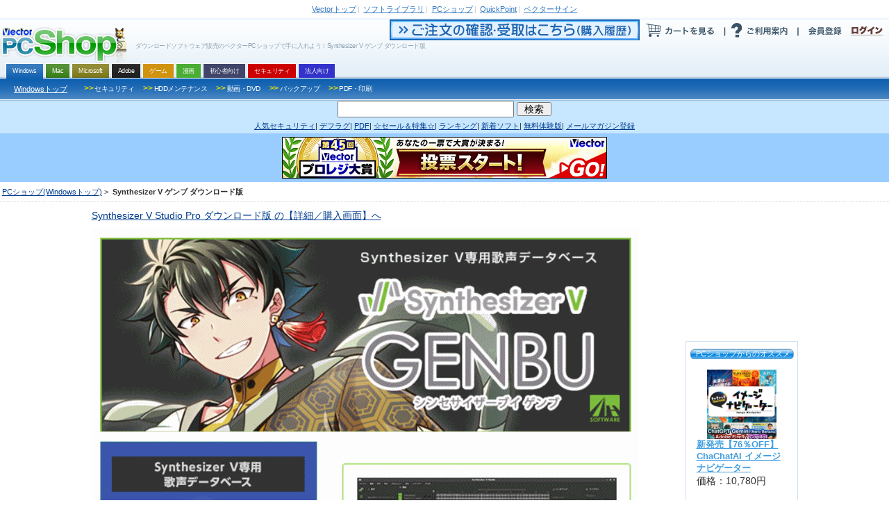

--- FILE ---
content_type: text/html; charset=Shift_JIS
request_url: https://pcshop.vector.co.jp/service/catalogue/genbu/
body_size: 26351
content:
<!DOCTYPE html PUBLIC "-//W3C//DTD XHTML 1.0 Transitional//EN" "http://www.w3.org/TR/xhtml1/DTD/xhtml1-transitional.dtd">
<html xmlns="http://www.w3.org/1999/xhtml" xml:lang="ja" lang="ja">
<head>
<!-- Google Tag Manager 202406 -->
<script>(function(w,d,s,l,i){w[l]=w[l]||[];w[l].push({'gtm.start':
new Date().getTime(),event:'gtm.js'});var f=d.getElementsByTagName(s)[0],
j=d.createElement(s),dl=l!='dataLayer'?'&l='+l:'';j.async=true;j.src=
'https://www.googletagmanager.com/gtm.js?id='+i+dl;f.parentNode.insertBefore(j,f);
})(window,document,'script','dataLayer','GTM-MSZC47B');</script>
<!-- End Google Tag Manager -->
<!--パラメータ宣言--><!--【１】-->
<!--/パラメータ宣言-->

<meta http-equiv="Content-Type" content="text/html; charset=shift-jis" />
<meta http-equiv="Content-Style-Type" content="text/css" />
<meta http-equiv="Content-Script-Type" content="text/javascript" />
<meta http-equiv="X-UA-Compatible" content="IE=Edge, chrome=1">
<meta name="title" content="Synthesizer V ゲンブ ダウンロード版" />

<!--meta 編集-->
<meta name="description" content="Synthesizer V専用歌声データベース" />
<!--meta 編集--><!--【２】必要に応じて、keywordを修正します-->
<meta name="keyword" content="Synthesizer V ゲンブ ダウンロード版,Windows,画像,サウンド,字幕,ナレーション,Synthesizer V ゲンブ ダウンロード版,Vector,ベクター,ソフト,ソフトウェア,PCソフト,パソコンソフト,シェアウェア,体験版,ダウンロード" />
<!--css 編集--><!--【３】style.css をテキストで開いて 幅（/*幅指定必須*/）を調整します-->
<link rel="stylesheet" type="text/css" href="./style.css" media="all" />
<!--css js 追加--><!--【４】元のhtmlなどで指定されている .css や .js を転記します-->



<!--css js 追加-->
<title>Synthesizer V ゲンブ ダウンロード版【ベクターPCショップ】</title>
</head>
<!--body 確認--><!--【５】元のhtmlの <body> に何か属性の指定がある場合は差替えします。-->
<body>
<!--ヘッダ  --><!--【６】Macの場合は、"../php/catalogue_mac_v1.php"に変更してください。-->
<!--ヘッダ  --><!--【６】Macの場合で、jqueryを使っているものは、"../php/catalogue_mac_v1_nonjq.php"に変更してください。-->


<!-- google tag manager 202406-->
<!-- Google Tag Manager (noscript) -->
<noscript>
<iframe src="https://www.googletagmanager.com/ns.html?id=GTM-MSZC47B" height="0" width="0" style="display:none;visibility:hidden"></iframe>
</noscript>
<!-- End Google Tag Manager (noscript) -->
<!-- /google tag manager -->


  <link rel='canonical' href='https://pcshop.vector.co.jp/service/catalogue/genbu/'><script>window.addEventListener('load', function () {$('head').prepend($('link[rel="canonical"]'));});</script>
  <script type="text/javascript" src="/service/common/script/vpass.js"></script>
  <script type="text/javascript" src="/service/common/script/noex.js"></script>
  <script type="text/javascript" src="/service/common/script/jquery.js"></script>
  <script type="text/javascript" src="/service/common/script/iepngfix.js"></script>
  <script type="text/javascript" src="/service/common/script/script.js"></script>

<!--ソーシャル系ボタン　複数用　スクリプト呼び出し-->
<script type="text/javascript" src="/service/common/js/jquery.socialbutton.js" charset="utf-8"></script> 
<script type="text/javascript" src="/service/common/js/vector_socialbutton.js" charset="utf-8"></script> 
<style type="text/css"><!-- @import '/service/common/css/vector_socialbutton.css'; --></style> 
<script id="platform_twitter" type="text/javascript" charset="utf-8" src="https://platform.twitter.com/widgets.js"></script>

<!--/ソーシャル系ボタン　複数用　スクリプト呼び出し-->

<style type="text/css">
<!--
	@import "/service/catalogue/php/import.css";
-->
</style>


<!--カテゴリ表示切替用include呼び出し-->
<div id="categoryWindows">
	<div id="vs_wrapper">

<!-- header -->
<div id="vs_header">

<!--新Shopヘッダ表示用include呼び出し-->
<!-- vector other service -->
<div id="vsOtherService">
  <a href="//www.vector.co.jp/"><strong>Vector</strong>トップ</a><span>|</span> <a href="//www.vector.co.jp/magazine/softnews/"><strong>ソフトライブラリ</strong></a
  ><span>|</span> <a href="//pcshop.vector.co.jp/service/"><strong>PCショップ</strong></a
  ><span>|</span> <a href="//qp.vector.co.jp/"><strong>QuickPoint</strong></a
  ><span>|</span> <a href="//v-sign.vector.co.jp/"><strong>ベクターサイン</strong></a>
</div>
<!-- /vector other service -->
	<div class="width1000px">

	<!-- headlineText&logo -->
		<div class="fLeft">
		 <h1>ダウンロードソフトウェア販売のベクターPCショップで手に入れよう！<strong>Synthesizer V ゲンブ ダウンロード版</strong></h1>
		 <h2 id="vsLogo"><a href="/service/"><span>VectorPCShopのトップページへ</span><img src="https://cache.vector.co.jp/img_cache/tq/p/service/common/images/logo_shop.png" alt="VectorPCShopロゴ" /></a></h2> 
<!--
<a href="http://20th.vector.jp/?site=shp" id="btn_20th" target="_blank" title="Vectorはおかげさまで20周年">Vectorはおかげさまで20周年</a> 
-->
</div> 
<!-- headlineText&logo -->

		<!-- usersAction -->
<div class="fRight">
  <ul id="usersAction">
    <li>
      <a href="https://s.shop.vector.co.jp/service/servlet/NTrade.NTradeLogin"><img src="https://cache.vector.co.jp/img_cache/tq/p/service/common/images/btn_header_confirm.gif" alt="ご注文の確認・受取はこちら"></a><!--
      --><a href="https://pcshop.vector.co.jp/qcart/form.php"><img src="https://cache.vector.co.jp/img_cache/tq/p/service/common/images/btn_header_cart.gif" alt="カートを見る"/></a><!--
      --><a href="/service/man/"><img src="https://cache.vector.co.jp/img_cache/tq/p/service/common/images/btn_header_guide.gif" alt="ご利用案内"/></a>
    </li>
    <!-- vectorPassportArea -->
    <li id="vs_loginArea">
      <!-- noScript -->
      <noscript>
        <dl id="vs_vpass">
          <dt><a href="https://vpass.vector.co.jp/" title="Vector Passport">Vector Passport</a></dt>
          <dd id="vs_vp_noscript"><a href="https://vpass.vector.co.jp/" title="ベクターパスポートとは？">ベクターパスポートとは？</a></dd>
        </dl>
      </noscript>
      <script type="text/javascript">
      <!--
        if(getCookie()) {
          document.write(
            "<dl id=\"vs_vpass\">"+
              "<dt><a href=\"https:\/\/vpass.vector.co.jp\/\" title=\"Vector Passport\"><sub>Vector Passport<\/sub><\/a><\/dt>"+
              "<dd id=\"vs_vp_login\">"+
              "<a href=\"https:\/\/vpass.vector.co.jp\/new_mail.php?service=RG&amp;bk1=" + hostpath() + "\" title=\"新規会員登録\"><img src=\"\/service\/common\/images\/btn_vpass_reg.gif\" \/><\/a>"+
              "<a href=\"https:\/\/vpass.vector.co.jp\/login.php?service=RG&amp;bk1=" + fullpath() + "\" title=\"ログイン\"><img src=\"\/service\/common\/images\/btn_vpass_login.gif\" \/><\/a>"+
            "<\/dl>");
        } else {
          document.write(
            "<dl id=\"vs_vpass\">"+
              "<dt><a href=\"https:\/\/vpass.vector.co.jp\/\" title=\"Vector Passport\"><sub>Vector Passport<\/sub><\/a><\/dt>"+
              "<dd id=\"vs_vp_logout\">"+
                "<a href=\"https:\/\/vpass.vector.co.jp\/auth\/menu.php?service=RG&amp;bk1=" + hostpath() + "\" title=\"登録情報変更\"><img src='\/service\/common\/images\/btn_vpass_info.gif' \/><\/a><a href=\"https:\/\/vpass.vector.co.jp\/logout.php?service=RG&amp;bk1=" + fullpath() +"\" title=\"ログアウト\"><img src='\/service\/common\/images\/btn_vpass_logout.gif' \/><\/a>"+
              "<\/dd>"+
            "<\/dl>");}
      //-->
      </script>
    </li>
    <!-- /vectorPassportArea -->
  </ul>
</div>
<!-- /usersAction -->	</div>
		    <!-- navigation -->
  <div id="vsNavigation">
    <dl id="mainCategory">
      <dt class="thisNone">OS別カテゴリー</dt>
      <dd>
<ul><li class="thisWin"><a href="/service/"><span>Windows</span></a></li><li class="thisMac"><a href="/service/mac/"><span>Mac</span></a></li><li class="thisOther"><a href="/service/microsoft/"><span>Microsoft</span></a></li><li class="thisAdobe"><a href="/service/adobe/"><span>Adobe</span></a></li><li class="thisMaterial"><a href="/service/special/game/"><span>ゲーム</span></a></li><li class="thisChoiyomi"><a href="https://renta.papy.co.jp/cnt/?ac=a-r28c5cf1&pg=/renta/sc/frm/page/index_d.htm%3Frbc%3D16%26rsi%3Dd" target="_blank"><span>漫画</span></a></li><li class="thisSoftnavi"><a href="/service/softnavi/"><span>初心者向け</span></a></li><li class="thisSecurity"><a href="/service/security/"><span>セキュリティ</span></a></li><li class="thisBusiness"><a href="/service/business/"><span>法人向け</span></a></li></ul>
      </dd>
    </dl>
    <dl class="subCategory thisWin">
      <dt><a href="/service/">Windowsトップ</a></dt>
      <dd>
        <ul>
          <li><a href="/service/list/category/win/util/security/"><span><b>&gt;&gt;</b>セキュリティ</span></a></li>
          <li><a href="/service/list/category/win/util/disk/"><span><b>&gt;&gt;</b>HDDメンテナンス</span></a></li>
          <li><a href="/service/list/category/win/art/movie/"><span><b>&gt;&gt;</b>動画・DVD</span></a></li>
          <li><a href="/service/list/category/win/util/backup/"><span><b>&gt;&gt;</b>バックアップ</span></a></li>
          <li><a href="/service/list/category/win/writing/print/"><span><b>&gt;&gt;</b>PDF・印刷</span></a></li>
        </ul>
      </dd>
    </dl>
    <dl class="subCategory thisMac">
      <dt><a href="/service/mac/">Macintoshトップ</a></dt>
      <dd>
        <ul>
          <li><a href="/service/list/category/mac/utilproghard/utilproghard/"><span><b>>></b>HDDメンテナンス</span></a></li>
          <li><a href="/service/list/category/mac/writing/input/"><span><b>>></b>ATOK・辞書</span></a></li>
          <li><a href="/service/list/category/mac/homeperson/homeperson/"><span><b>>></b>家庭・趣味</span></a></li>
          <li><a href="/service/list/category/mac/art/movie/"><span><b>>></b>動画・DVD</span></a></li>
          <li><a href="/service/list/category/mac/net/other/"><span><b>>></b>インターネット・通信</span></a></li>
          <li><a href="/service/list/category/mac/art/3dgraphics/"><span><b>>></b>3Dグラフィック</span></a></li>
          <li><a href="/service/list/category/mac/edu/other/"><span><b>>></b>学習・教育</span></a></li>
        </ul>
      </dd>
    </dl>
    <dl class="subCategory thisAdobe">
      <dt><a href="/service/adobe/">Adobeトップ</a></dt>
      <dd>
        <ul>
          <li><a href="/service/adobe/#cs"><span><b>>></b>Adobe CC シリーズ</span></a></li>
          <li><a href="/service/adobe/#ele"><span><b>>></b>Elements ファミリー</span></a></li>
        </ul>
      </dd>
    </dl>
    <dl class="subCategory thisOther">
      <dt><a href="/service/microsoft/microsoft365/">Microsoft 365</a></dt>
      <dt><a href="/service/microsoft/office/">Office 2021(Windows版)</a></dt>

      <dd>
        <ul>
          <li><a href="/service/microsoft/officemac/"><span><b>>></b>Office for Mac 2021</span></a></li>

          <li><a href="/service/microsoft/windows/"><span><b>>></b>Windows 11</span></a></li>
        </ul>
      </dd>
    </dl>
    <dl class="subCategory thisSearch">
      <dt><a href="/service/">検索</a></dt>
      <dd>
        <ul>
          <li><a href="/service/list/category/win/util/security/"><span>セキュリティ</span></a></li>
          <li><a href="/service/list/category/win/util/disk/"><span>HDDメンテナンス</span></a></li>
          <li><a href="/service/list/category/win/art/movie/"><span>動画・DVD</span></a></li>
          <li><a href="/service/list/category/win/util/backup/"><span>バックアップ</span></a></li>
          <li><a href="/service/list/category/win/game/"><span>ゲーム</span></a></li>
          <li><a href="/service/list/category/win/writing/print/"><span>PDF・印刷</span></a></li>
          <li><a href="/service/list/category/win/art/music/"><span>音楽</span></a></li>
        </ul>
      </dd>
    </dl>
  </div>
<!-- /navigation -->		<!-- searchForm -->
<form id="vs_searchform" action="https://search3.vector.co.jp/vsearch/gw.php" method="get">
  <p>
    <input type="hidden" name="doc" id="doc" value="softshop" />
    <input type="text" name="query" id="query" value="" />
    <input type="submit" id="vs_search" value="検索" />
  </p>
</form>
<!-- /searchForm -->
		<!-- PR link -->
<div id="vsPRlink">
<p>
<a href="/service/catalogue/nis/"><span>人気セキュリティ</span></a><span>|</span>
<a href="https://search3.vector.co.jp/vsearch/gw.php?query=%A5%C7%A5%D5%A5%E9%A5%B0"><span>デフラグ</span></a><span>|</span>
<a href="https://search3.vector.co.jp/vsearch/gw.php?query=PDF"><span>PDF</span></a><span>|</span>
<a href="/service/special/"><span>☆セール＆特集☆</span></a><span>|</span>
<a href="/service/list/ranking/win/index_0_1.html"><span>ランキング</span></a><span>|</span>
<a href="/service/list/new/index_0_1.html"><span>新着ソフト</span></a><span>|</span>
<a href="/service/special/trial/"><span>無料体験版</span></a><span>|</span>
<a href="https://s.shop.vector.co.jp/service/cgi-bin/mailservice/regist.cgi"><span>メールマガジン登録</span></a>
</p>
</div>
<!-- /PR link -->	</div>
		<noscript>
<div style="background:#e50016; width:700px; padding:15px 40px; color:#fff; font-weight:bold; font-size:16px; border:3px solid #fff; margin:0 auto;">
  本サイトはJavaScriptをOFFに設定されていると、正常に表示・動作をいたしません。<br/>
  JavaScriptをONにしてWebページの更新を行ってください。<br/>
  <span style="font-size:12px;">※JavaScriptの設定の変更につきましては、各Webブラウザのヘルプなどをご参照ください。</span>
</div>
</noscript>		<div style="background-color:#99ccff; text-align:center; padding:5px 0;">


<!--NoScript固定用バナー-->
<noscript>
<a href="https://vafs.vector.co.jp/clicker/C122/E5/D138/A16011517/Uaward/">

<img src="https://cache.vector.co.jp/img_cache/tq/p/service/special/award/images/468x60.gif" alt="ノミネート商品【全品特価】第45回Vectorプロレジ大賞"></a>
</noscript>
<!--//NoScript固定用バナー-->

<script type="text/javascript">
tgt = 'target="_top"';
url = new Array();
img = new Array();
alt = new Array();

//--banner0--//
url[0] = "https://vafs.vector.co.jp/clicker/C122/E5/D138/A16011517/Uaward/";
img[0] = "https://cache.vector.co.jp/img_cache/tq/p/service/special/award/images/468x60.gif";
alt[0] = "ノミネート商品【全品特価】第45回Vectorプロレジ大賞";

//--banner1--//
url[1] = "https://vafs.vector.co.jp/clicker/C122/E5/D138/A16011517/Uaward/";
img[1] = "https://cache.vector.co.jp/img_cache/tq/p/service/special/award/images/468x60.gif";
alt[1] = "ノミネート商品【全品特価】第45回Vectorプロレジ大賞";

//--banner2--//
url[2] = "https://vafs.vector.co.jp/clicker/C122/E5/D138/A16011517/Uaward/";
img[2] = "https://cache.vector.co.jp/img_cache/tq/p/service/special/award/images/468x60.gif";
alt[2] = "ノミネート商品【全品特価】第45回Vectorプロレジ大賞";

//--banner3--//
url[3] = "https://vafs.vector.co.jp/clicker/C122/E5/D138/A16011517/Uaward/";
img[3] = "https://cache.vector.co.jp/img_cache/tq/p/service/special/award/images/468x60.gif";
alt[3] = "ノミネート商品【全品特価】第45回Vectorプロレジ大賞";

n = Math.round(Math.random() * (url.length-1));
vs_Banner = "<a href=\""+url[n]+"\" "+tgt+"><img src=\""+img[n]+"\" alt=\""+alt[n]+"\" border=0 /></a>";
</script>

<script type="text/javascript">
document.write(vs_Banner);
</script>


</div>

<!--/新Shopヘッダ表示用include呼び出し-->


</div>
<!-- /header -->

<!-- main -->

<div id="vs_main">
<!-- directory -->
<dl id="vs_directory">
	<dt>現在地</dt>
		<dd><a href="/service/">PCショップ(Windowsトップ)</a>&nbsp;&gt;&nbsp;<strong> Synthesizer V ゲンブ ダウンロード版 </strong>

<!--ソーシャル系ボタン　複数用-->
<style type="text/css">
  #vs_directory dd{

    width:100%;
  }
  #vs_directory .socialbox2 {
    position:absolute;
    top:5px;
    padding-left:20px !important;
  }
</style>
<div class="socialbox2"></div>
<!--/ソーシャル系ボタン　複数用-->

</dd>
</dl>
<!-- /directory -->
    <table id="vsMainTable" align="center">
      <tr>
        <td id="vsMainTableContent" align="left" valign="top">
<!--/ヘッダ-->

<!--contents-->
<div id="wrap">


<h1 id="itemTitle">
Synthesizer V ゲンブ ダウンロード版</h1>

<a name="top"></a>
<!--価格表の修正--><!--【７】【１】で指定したSR以外に、商品がある場合、SRを入力します（2箇所あります：2-1）-->

<div class="plist"><!--特価パーツ(js)-->
<script id="vector_spprice" type="text/javascript" src="/service/common/script/spprice_cart.js"charset="euc-jp"></script>
  <style type="text/css"><!-- @import "/service/common/js/spprice2.css"; --></style>
    <div id="shoparea1">

<!--代替パーツ--><!--(１)SRが複数ある場合は、つぎの記述をコピーし、SR******を修正してください-->
<a href="/service/servlet/Catalogue.Detail.Top?ITEM_NO=SR465001">Synthesizer V Studio Pro ダウンロード版 の【詳細／購入画面】へ</a><br />
<!--/代替パーツ-->

    </div>
    <script type="text/javascript">
      var shoparea1 = new VecPrice('shoparea1');
<!--(２) ↓修正不要です -->
      shoparea1.addVariable('title','Synthesizer V ゲンブ ダウンロード版');
<!--(３) ↓修正不要です -->
      shoparea1.addVariable('lead','Synthesizer V専用歌声データベース');
<!--(４) ↓SR****** を修正してください。（書式は、SR******,SR******,・・・・,SR******となります）-->
      shoparea1.addVariable('srnumber','SR465001');

      shoparea1.addVariable('image','https://cache.vector.co.jp/img_cache/tq/p/service/common/images/vecprice_btn_cart.jpg');
      shoparea1.addVariable('id','shoparea1');
      shoparea1.set();
    </script>
<!--/特価パーツ(js)-->

</div>



<!--ここから--><!--【9】index.html の <body>～</body> の内容を引用します-->


<img src="images/genbu.gif" alt="Synthesizer V ゲンブ ダウンロード版" width="787" height="2325">


<!--/ここまで-->
<div class="plist"><script type="text/javascript">clone_pricelist('bottom_shoparea');</script></div>
<!--【７】上部の価格表示が複製されるようになりました。（2012/08/08）-->
<div align="right"><a href="#" class="gopagetop" onclick="window.scrollTo(0, 0); return false;">▲ ページTOPへ</a></div>
</div>
<!--/contents-->

<!--フッタ-->
<td id="vsSubTableContent" align="left" valign="top">

<br />
<br />
<br />
<br />
<br />
<br />
<br />
<br />
<br />
<br />

<link rel="stylesheet" type="text/css" href="/service/catalogue/adset/common/css/right_column_style.css" />
<div id="vsRightColumnWrap">

<h4>PCショップからのオススメ</h4>

<dl><dt><a href="https://vafs.vector.co.jp/clicker/C49/E5/D139/A86011616/Uchachatai/"><img src="https://cache.vector.co.jp/img_cache/tr/p/images/soft/SR505600_S.gif" alt="新発売【76％OFF】ChaChatAI イメージナビゲーター" width=100 height=100 /></a></dt><dd><a href="https://vafs.vector.co.jp/clicker/C49/E5/D139/A86011616/Uchachatai/">新発売【76％OFF】ChaChatAI イメージナビゲーター</a></dd>
価格：10,780円<br />
<span class="vpc_spprice vpc_SR505600"></span>
<br />
<dd><p>【2,500円】作りたい画像を伝えるだけでプロンプトを自動生成</p><a href="https://vafs.vector.co.jp/clicker/C49/E5/D139/A86011616/Uchachatai/" class=thisDetail>詳しい内容を見る</a></dd></dl>

<dl><dt><a href="https://vafs.vector.co.jp/clicker/C49/E5/D139/A86011603/Unis/"><img src="https://cache.vector.co.jp/img_cache/tr/p/images/soft/SR494380_S.gif" alt="ノートン360 デラックス 3年3台分（ 1年3台×3本）" width=100 height=100 /></a></dt><dd><a href="https://vafs.vector.co.jp/clicker/C49/E5/D139/A86011603/Unis/">ノートン360 デラックス 3年3台分（ 1年3台×3本）</a></dd>
価格：23,034円<br />
<b style="font-size:12px;color:red;">ベクター特価：14,490円</b>
<br />
<dd><p>【14,490円】「ノートン 360 デラックス」1年3台版×3本</p><a href="https://vafs.vector.co.jp/clicker/C49/E5/D139/A86011603/Unis/" class=thisDetail>詳しい内容を見る</a></dd></dl>

<dl><dt><a href="https://vafs.vector.co.jp/clicker/C49/E5/D139/A86011604/Unetradiohunter/"><img src="https://cache.vector.co.jp/img_cache/tr/p/images/soft/SR502220_S.gif" alt="【40％OFF】ネットラジオハンター4" width=100 height=100 /></a></dt><dd><a href="https://vafs.vector.co.jp/clicker/C49/E5/D139/A86011604/Unetradiohunter/">【40％OFF】ネットラジオハンター4</a></dd>
価格：4,980円<br />
<span class="vpc_spprice vpc_SR503280"></span>
<br />
<dd><p>1/25(日)まで【2,980円】インターネットラジオをかんたん録音</p><a href="https://vafs.vector.co.jp/clicker/C49/E5/D139/A86011604/Unetradiohunter/" class=thisDetail>詳しい内容を見る</a></dd></dl>

<dl><dt><a href="https://vafs.vector.co.jp/clicker/C49/E5/D139/A86011605/Ustockton/"><img src="https://cache.vector.co.jp/img_cache/tr/p/images/soft/SR505300_S.gif" alt="【75％OFF】Stockton Windows版" width=100 height=100 /></a></dt><dd><a href="https://vafs.vector.co.jp/clicker/C49/E5/D139/A86011605/Ustockton/">【75％OFF】Stockton Windows版</a></dd>
価格：3,980円<br />
<span class="vpc_spprice vpc_SR505300"></span>
<br />
<dd><p>1/25(日)まで【980円】毎日のコピペ作業を大幅に効率化</p><a href="https://vafs.vector.co.jp/clicker/C49/E5/D139/A86011605/Ustockton/" class=thisDetail>詳しい内容を見る</a></dd></dl>

<dl><dt><a href="https://vafs.vector.co.jp/clicker/C49/E5/D139/A86011610/Uzeusdownload/"><img src="https://cache.vector.co.jp/img_cache/tr/p/images/soft/SR463868_S.gif" alt="ZEUS DOWNLOAD LITE" width=100 height=100 /></a></dt><dd><a href="https://vafs.vector.co.jp/clicker/C49/E5/D139/A86011610/Uzeusdownload/">ZEUS DOWNLOAD LITE</a></dd>
価格：2,728円<br />
<span class="vpc_spprice vpc_SR463868"></span>
<br />
<dd><p>【2,450円】探してる動画をすぐに発見、ダウンロード！</p><a href="https://vafs.vector.co.jp/clicker/C49/E5/D139/A86011610/Uzeusdownload/" class=thisDetail>詳しい内容を見る</a></dd></dl>

<dl><dt><a href="https://vafs.vector.co.jp/clicker/C49/E5/D139/A86011611/Ukinemage/"><img src="https://cache.vector.co.jp/img_cache/tr/p/images/soft/SR475660_S.gif" alt="【20％OFF】キネマージュ the MovieMaker" width=100 height=100 /></a></dt><dd><a href="https://vafs.vector.co.jp/clicker/C49/E5/D139/A86011611/Ukinemage/">【20％OFF】キネマージュ the MovieMaker</a></dd>
価格：4,510円<br />
<span class="vpc_spprice vpc_SR475660"></span>
<br />
<dd><p>20％OFF【3,600円】高品質な動画を簡単、楽しく編集・作成</p><a href="https://vafs.vector.co.jp/clicker/C49/E5/D139/A86011611/Ukinemage/" class=thisDetail>詳しい内容を見る</a></dd></dl>

<dl><dt><a href="https://vafs.vector.co.jp/clicker/C49/E5/D139/A86011612/Uomakaseinkan/"><img src="https://cache.vector.co.jp/img_cache/tr/p/images/soft/SR491340_S.gif" alt="【48％OFF】おまかせ電子印鑑3" width=100 height=100 /></a></dt><dd><a href="https://vafs.vector.co.jp/clicker/C49/E5/D139/A86011612/Uomakaseinkan/">【48％OFF】おまかせ電子印鑑3</a></dd>
価格：14,000円<br />
<span class="vpc_spprice vpc_SR491340"></span>
<br />
<dd><p>1/25(日)まで【4,980円】30書体の印鑑用フォントから電子印鑑を作成</p><a href="https://vafs.vector.co.jp/clicker/C49/E5/D139/A86011612/Uomakaseinkan/" class=thisDetail>詳しい内容を見る</a></dd></dl>

<dl><dt><a href="https://vafs.vector.co.jp/clicker/C49/E5/D139/A86011613/Uvideoblur/"><img src="https://cache.vector.co.jp/img_cache/tr/p/images/soft/SR490620_S.gif" alt="【44％OFF】AVCLabs Video Blur AI Windows版" width=100 height=100 /></a></dt><dd><a href="https://vafs.vector.co.jp/clicker/C49/E5/D139/A86011613/Uvideoblur/">【44％OFF】AVCLabs Video Blur AI Windows版</a></dd>
価格：30,000円<br />
<span class="vpc_spprice vpc_SR505498"></span>
<br />
<dd><p>【16,800円】AI技術で動画の一部を簡単モザイク処理</p><a href="https://vafs.vector.co.jp/clicker/C49/E5/D139/A86011613/Uvideoblur/" class=thisDetail>詳しい内容を見る</a></dd></dl>

<dl><dt><a href="https://vafs.vector.co.jp/clicker/C49/E5/D139/A86011614/Ugitmindchat/"><img src="https://cache.vector.co.jp/img_cache/tr/p/images/soft/SR502100_S.gif" alt="【15％OFF】GitMind Chat プロ 1年版" width=100 height=100 /></a></dt><dd><a href="https://vafs.vector.co.jp/clicker/C49/E5/D139/A86011614/Ugitmindchat/">【15％OFF】GitMind Chat プロ 1年版</a></dd>
価格：13,980円<br />
<span class="vpc_spprice vpc_SR505501"></span>
<br />
<dd><p>【11,800円】誰でもかんたんにChatGPTを使える！</p><a href="https://vafs.vector.co.jp/clicker/C49/E5/D139/A86011614/Ugitmindchat/" class=thisDetail>詳しい内容を見る</a></dd></dl>

<dl><dt><a href="https://vafs.vector.co.jp/clicker/C49/E5/D139/A86011615/Uyaruzo/"><img src="https://cache.vector.co.jp/img_cache/tr/p/images/soft/SR502504_S.gif" alt="やるぞ！青色申告2026 かんたん節税申告 for WIN" width=100 height=100 /></a></dt><dd><a href="https://vafs.vector.co.jp/clicker/C49/E5/D139/A86011615/Uyaruzo/">やるぞ！青色申告2026 かんたん節税申告 for WIN</a></dd>
価格：9,680円<br />
<span class="vpc_spprice vpc_SR502504"></span>
<br />
<dd><p>【4,980円】個人事業主、フリーランスの方向けの青色申告ソフト</p><a href="https://vafs.vector.co.jp/clicker/C49/E5/D139/A86011615/Uyaruzo/" class=thisDetail>詳しい内容を見る</a></dd></dl>

</div>
<!--【８】Macの場合は、つぎの記述を削除します-->

	<tr>
	<td>&nbsp;</td>
	</tr>
    </table>
</div>
<!-- /main -->

<div id="vs_footer">
  <div id="vs_footer_middle">
    <a href="/service/man/caution.html">ご利用上の注意</a>
    <a href="/service/man/guide/index.html">ご利用の手順</a>
    <a href="/service/man/guide/security.html">個人情報の取り扱い</a>
    <a href="/service/man/faqindex.html">お問合せ先</a>
    <a href="/service/man/law.html">通信販売法に基づく表示(会社概要)</a>
    <a href="https://www.vector.co.jp/info/userdata-external-transmission.html">利用者情報の外部送信について</a>
  </div>
  <p>
    PCショップ プロレジは株式会社ベクターホールディングスが運営しています(運営責任者 代表取締役 岩井 美和子)<br/>
    シェアレジ・プロレジは、株式会社ベクターホールディングスの登録商標です<br/>
  </p>
</div>
</div>

<script type="text/javascript" src="/service/common/script/afimg.js"></script>

<!-- A8 -->
<script src="//statics.a8.net/a8sales/a8sales.js"></script>
<script src="//statics.a8.net/a8sales/a8crossDomain.js"></script>
<!-- /A8 -->

<!-- Accesstrade Tracking Tag -->
<script src="https://h.accesstrade.net/js/nct/lp.min.js"></script>
<!-- End Accesstrade Tracking Tag -->

<script type="text/javascript" src="/service/special/js/spprice_min5.js"></script><!--/フッタ-->
</body>
</html>

--- FILE ---
content_type: text/css
request_url: https://pcshop.vector.co.jp/service/catalogue/genbu/style.css
body_size: 2609
content:
@charset "Shift_JIS";

/*-------------------------------------
contents style
-------------------------------------*/

#wrap{
	width:840px;/*幅指定必須*/
	margin:0;
	padding:0;
	border:0px solid #abc;
	float:left;
	font-family: "ヒラギノ角ゴ Pro W3", "Hiragino Kaku Gothic Pro", "メイリオ", Meiryo, Osaka, "ＭＳ Ｐゴシック", "MS PGothic", sans-serif;/*任意に設定*/}
#wrap h1#itemTitle{
	font-size:0;
	line-height:0;
	text-indent:-9999em;
	overflow:hidden;}
.plist{
	width:100%;
	max-width:970px;
	text-align:left !important;
	margin:0 auto 10px auto !important;}


/*tab
.conTab{
	width:700px;
	height:30px;
	border:0px solid #4e7cd4;}

#tab1{background:url(images/conTabBg.png) no-repeat transparent left top;}
#tab2{background:url(images/conTabBg.png) no-repeat transparent left -30px;}
#tab3{background:url(images/conTabBg.png) no-repeat transparent left -60px;}
#tab4{background:url(images/conTabBg.png) no-repeat transparent left -90px;}
#tab5{background:url(images/conTabBg.png) no-repeat transparent left -120px;}

.conTab ul#tabUl{
	position:relative;
	left:30px;
	height:30px;
	overflow:hidden;}
.conTab ul#tabUl li{
	float:left;
	width:106px;
	line-height:30px;
	text-align:center;
	font-size:12px;
	padding-top:2px;}
.conTab ul#tabUl li.li2{
	float:left;
	width:153px;
	line-height:30px;
	text-align:center;
	font-size:12px;
	padding-top:2px;}
.conTab ul#tabUl li a{color:#fff;text-decoration:none;font-weight:normal;}
.conTab ul#tabUl li a:hover{color:#fff;text-decoration:underline;}



.small{font-size:80%;}
.table {
	float:left;
	margin:0 0 15px;
	padding:0;
	width:100%;}
hr {
	background-color:#E0E0E0;
	border:0 none;
	color:#E0E0E0;
	float:left;
	height:1px;
	margin:10px 0;
	width:100%;}
.new {
	color:#FF005D;
	font-style:italic;
	font-weight:bold;
	margin:0 2px 0 0;}
*/



/*---------------------
[common]:float clear
---------------------*/
/*
contenT:after {content:".";display:block;height:0px;font-size:0px;line-height:0;visibility:hidden;clear:both;}
contenT {zoom:100%;}
*/

/*---------------------
[common]:text fly out
---------------------*/
/*
#ibox_footer_wrapper a {display:block;text-indent:-9999px;overflow:hidden;font-size:0;}
*/

/*---------------------
[common]:absolute a text fly out
---------------------*/
/*
 a {display:block;text-indent:-9999px;overflow:hidden;background-color:#fff;filter:alpha(opacity=0);opacity:0;}
*/

/*---------------------
[common]:ie6 png fix
---------------------*/
/*
* html {behavior:expression(IEPNGFIX.fix(this));}
*/



--- FILE ---
content_type: text/css
request_url: https://pcshop.vector.co.jp/service/catalogue/adset/common/css/right_column_style.css
body_size: 1979
content:
@charset "Shift_JIS";


#vsRightColumnWrap {
  clear: right;
  float:right;
  width:150px;
  background:#fff;
  padding:0 5px;
  border:1px solid #cfe3f3;
margin-left:15px;/*--20100426修正--*/
/margin-left:4px;/*--20100426修正--*/
_margin-left:8px;/*--20100426修正--*/
}
* html #vsRightColumnWrap {
  padding-right:0px;
}
#vsRightColumnWrap *{
  list-style:none;
  margin: 0;
  padding: 0;
}
.themesHide {
  display: none;
}

#vsRightColumnWrap a {
  color:#409ee1;
}

#vsRightColumnWrap li{
  width:140px;
  padding-left:16px;
  background:url('../images/ico_list.gif') no-repeat top left;
}

#vsRightColumnWrap h4 {
  clear: both;
  width: 155px;
  height: 20px;
  margin:10px 0;
  /*text-indent:0.5em;*/
text-align:center;
  font-size:0.8em;
  color:#fff;
  background:url('../images/bg_h4.gif') no-repeat top left;
}

#vsRightColumnWrap dl,
#vsRightColumnWrap dt,
#vsRightColumnWrap dd,
#vsRightColumnWrap dd p,
#vsRightColumnWrap dd a {
  width:130px;
}
#vsRightColumnWrap dl {
  clear:both;
  margin:0 auto 10px;
  padding-bottom:3px;
  border-bottom:1px solid #cfe3f3;
}
#vsRightColumnWrap dt {
  text-align: center;
}
#vsRightColumnWrap dd a {
  display: block;
  font-size:0.9em;
  font-weight: bold; 
}
#vsRightColumnWrap dd p {
  font-size:0.75em;
}

#vsRightColumnWrap dd .thisDetail {
  font-size:0.75em;
  font-weight: normal; 
  float:right;
  width:85px;
  padding:0 0 0 16px;
  color:#e14840;
  background: url('../images/ico_detail.gif') no-repeat left center;
}

#themesToggle {
  float:right;
  display: block;
  height:20px;
  padding-left:16px;
  font-size:0.8em;
  background:url('../images/ico_show.gif') no-repeat top left;
}



#vsRightColumnWrap dd:after {
	content:".";
	display:block;
	height:0px;
	clear:both;
	visibility:hidden;
}

#vsRightColumnWrap dd{
	display:inline-table;
	min-height:1px;　/* IE 7対策 */
}
/* Hides from IE-mac \*/
* html #vsRightColumnWrap dd {height: 1%;}
#vsRightColumnWrap dd {display: block;}
/* End hide from IE-mac */


--- FILE ---
content_type: text/css
request_url: https://pcshop.vector.co.jp/service/catalogue/php/import.css
body_size: 451
content:
@charset 'EUC-JP';
/*------------------------------------
  /service/
  
  Coder: macky
  Date : 2007/12/05
  Msg  : ･､･ﾝ｡ｼ･ﾈ､ｹ､�ﾕ･｡･､･�ｬｽ､､ﾆ､｢､熙ﾞ､ｹ｡｣
------------------------------------*/
@import '/service/common/css/reset.css';
@import '/service/common/css/vs_common.css';
@import '/service/common/css/category.css';
@import '/service/common/css/font.css';

.detailLink {
	width:100%;
	margin:10px auto;
	text-align:right;}


--- FILE ---
content_type: text/css
request_url: https://pcshop.vector.co.jp/service/common/css/reset.css
body_size: 987
content:
@charset 'EUC-JP';
/*------------------------------------
  /service/
  
  Coder: macky
  Date : 2007/12/05
  Msg  : ･ﾖ･鬣ｦ･ｶﾋ隍ﾎｺｹｰﾛ､ｵ､ｯ､ｹ､ｳ､ﾈ､ｬｽ､､ﾆ､｢､熙ﾞ､ｹ｡｣
------------------------------------*/
html{
  color:#000;
  background:#FFF;
}
body,div,dl,dt,dd,ul,ol,li,h1,h2,h3,h4,h5,h6,pre,code,form,fieldset,legend,input,textarea,p,blockquote,th,td{
  margin:0;
  padding:0;
  line-height:1.4;
}
table{
  border-collapse:collapse;
  border-spacing:0;
}
fieldset,img{border:0;}
address,caption,cite,code,dfn,em,strong,th,var{
  font-style:normal;
  font-weight:normal;
}
li{list-style:none;}
caption,th{text-align:left;}
h1,h2,h3,h4,h5,h6{
  font-size:100%;
  font-weight:normal;
}
q:before,q:after{content:'';}
abbr,acronym {
  border:0;
  font-variant:normal;
}
sup {vertical-align:text-top;}
sub {vertical-align:text-bottom;}
input,textarea,select{
  font-family:inherit;
  font-size:inherit;
  font-weight:inherit;
}
legend{color:#000;}

--- FILE ---
content_type: text/css
request_url: https://pcshop.vector.co.jp/service/common/js/spprice2.css
body_size: 1115
content:
.opera.sptables { border: 1px solid #9ECCF0;}
.opera.sptables *{
  font-family:'ヒラギノ角ゴ Pro W3','Hiragino Kaku Gothic Pro','メイリオ',Meiryo,'ＭＳ Ｐゴシック',sans-serif;
  font-size:12px;
}
.opera.sptables thead td{
  padding: 5px;
  background-color: #EDF7FF;
  color: #1D80E6 !important;
}
.opera.sptables tbody{}
.opera.sptables thead .sptable_in_title {
  font-size:18px !important;
}

/*ここらへんおかしい*/
.sptable_in_name {width:50%;}
.opera.sptables thead .sptable_in_price {}
.sptable_in_btn {}
/*ここらへんおかしい*/

.opera.sptables table{
  background-color: #fff;
}
.opera.sptables table thead td{
  color: #333 !important;
  background-color: #fff;
}
.opera.sptables table tbody td{
  padding: 5px;
  border-top:1px dotted #286EB4;
}
.opera.sptables table tbody .sptable_in_price {
  text-align: right;
}
.opera.sptables table tbody strong {
  color:#C50004;
  font-size:14px;
  font-weight:bold;
}
.opera.sptables tfoot td {
  background:#EDF7FF none repeat scroll 0 0;
  color:#1D80E6;
  font-size:10px;
  padding:3px 5px;
  text-align:right;
}


--- FILE ---
content_type: application/x-javascript
request_url: https://pcshop.vector.co.jp/service/special/js/spprice_min5.js
body_size: 1478
content:
(function(){
  var cn = "vpc_special_price",
      $tar = $(".vpc_spprice"),
      obj = [],
      query = [],
      cls = '';
  $.each($tar,function(i){
    cls = $(this).attr("class");
    obj[cls.split("vpc_")[2]] = '.'+cls.split(" ")[1];
    if($.inArray(cls.split("vpc_")[2],query) == -1) query.push(cls.split("vpc_")[2]) ;
  });
  if(window[cn] == undefined){
    window[cn] = function(json){ jsonParse(json); };
    $.getScript("https://search3.vector.co.jp/vsearch/api/nprice_api.php?callback="+cn+"&vals="+query.join(','));
  }
  function jsonParse(json){
    var re = json["retval"],
        html = [],
        i=0;
    to(function f(fin){
      
      if(!(i<re.length)) return fin();
      if(re[i].sp_discount != "0"){
        //ベクター特価：1,980円
        html.push('<b style="font-size:13px;color:red;">ベクター特価：'+dec(re[i].sp_price)+'円</b>');
        $(obj[re[i].sr_no]).html(html.join('\n'));
        html = [];
      }
      i++;
      to(f,fin);
    },function(){
      html = [];
    });
  };
  function to(){
    var f = Array.prototype.shift.apply(arguments);
    args = arguments;
    return setTimeout(function(){f.apply(null,args)},10);
  };
  function dec(str){
    str = decodeURIComponent(str);
    var reg = new RegExp(/\+/g),
        restr = str,
        decStr = '';
    if(str.match(reg)){
      decStr = '&nbsp;'
      restr = str.replace(reg,decStr);
    };
    return restr;
  };
})();

--- FILE ---
content_type: application/x-javascript
request_url: https://pcshop.vector.co.jp/service/common/script/spprice_cart.js
body_size: 11247
content:
if (typeof vector == "undefined") var vector = new Object();
vector.VecPrice = function (ns, api) {
  this.imgPath = './js/vecprice_btn_cart.jpg';
  this.headTag = document.getElementsByTagName('head')[0];
  this.isIE = (undefined !== window.ActiveXObject);
  this.styleTag = document.createElement('style');
  this.styleID = "vectorStyleCss";
  this.styleTag.id = this.styleID;
  this.headTag.appendChild(this.styleTag);
  var ownerNode = (this.isIE) ? "owningElement" : "ownerNode";
  for (var i = 0; i < document.styleSheets.length; i++) {
    if (document.styleSheets[i][ownerNode].id == this.styleID) {
      this.CSS = document.styleSheets[i];
    }
  }
  this.ns = ns;
  this.titleTxt = '製品'
  this.leadTxt = 'この製品の価格表です。'
  this.html = new Array();
  this.numbers = new Array();
  this.appendID = new String();
  this.apiURL = (api) ? api : 'https://search3.vector.co.jp/vsearch/api/nprice_api.php?';
  this.colors = {
    "border": "#9eccf0",
    "bg_head": "#edf7ff",
    "bg_body": "#ffffff",
    "link": "#025ce6",
    "headText": "#1d80e6",
    "text": "#333333",
    "hr": "#286eb4",
    "strong": "#c50004"
  };
};
vector.VecPrice.prototype = {
  addVariable: function (n, v) {
    switch (n) {
      case "title": this.titleTxt = v; break;
      case "lead": this.leadTxt = v;; break;
      case "image": this.imgPath = v; break;
      case "srnumber": this.numbers = v; break;
      case "id": this.appendID = v; break;
    }
  },
  set: function () {
    this.getJSON();
  },
  write: function (html) {
    document.getElementById(this.appendID).innerHTML = html;
  },
  addCSS: function (selector, propaty) {
    if (this.isIE) {
      this.CSS.addRule(selector, propaty);
    } else {
      this.CSS.insertRule(selector + ' {' + propaty + '}', 0);
    };
  },
  parseJSON: function (data) {
    var pTable = '#sptable_' + this.ns;
    // CSS Rule
    this.addCSS(pTable, 'margin:5px auto; width:98%; border:1px solid ' + this.colors.border + '; border-collapse:separate; /border-collapse:collapse;');
    this.addCSS(pTable + ' table', 'width:100%;');
    this.addCSS(pTable + ' *', 'font-family:"メイリオ"; font-size:12px;');
    this.addCSS(pTable + ' thead td', 'padding:5px; background:' + this.colors.bg_head + ';');
    this.addCSS(pTable + ' thead span', 'font-size:11px;');
    this.addCSS(pTable + ' tfoot td', 'color:' + this.colors.headText + '; text-align:right; font-size:10px; padding:3px 5px; background:' + this.colors.bg_head + ';');
    this.addCSS(pTable + ' #sptable_' + this.ns + '_title', 'color:' + this.colors.headText + ';');
    this.addCSS(pTable + '_in', 'padding:3px 5px; background:' + this.colors.bg_body + ';');
    this.addCSS(pTable + '_in thead td', 'font-size:10px; background:' + this.colors.bg_body + ' !important;');
    this.addCSS(pTable + '_in tbody td', 'padding:5px; vertical-align:middle; border-top:1px dotted ' + this.colors.hr + ';');
    this.addCSS(pTable + '_in tbody strong', 'font-size:14px; font-weight:bold; color:' + this.colors.strong + ';');
    this.addCSS(pTable + ' a', 'color:' + this.colors.link + ';');
    this.addCSS('.sptable_in_title', 'font-size:18px !important;');
    this.addCSS('.sptable_in_price', 'color:' + this.colors.text + '; width:54%;');
    this.addCSS('thead .sptable_in_name', 'color:' + this.colors.text + ';');
    this.addCSS('thead .sptable_in_price', 'text-align:left !important;');
    this.addCSS('tbody .sptable_in_price', 'text-align:right;');
    this.addCSS('.sptable_in_btn', 'text-align:center;');
    // Create HTML
    this.html.push('<table id="sptable_' + this.ns + '" class="spprice_simple"><thead id="sptable_' + this.ns + '_title"><tr><td>\
      「<b class="sptable_in_title">'+ this.titleTxt + '</b>」価格表<br/>\
      <span>'+ this.leadTxt + '</span></td>\
      </tr>');
    this.html.push('</thead><tbody><tr><td id="sptable_' + this.ns + '_in"><table><thead><tr><td class="sptable_in_name">商品名</td><td class="sptable_in_price">価格</td><td class="sptable_in_btn"></td></tr></thead><tbody>');
    var item = data.retval;
    for (var i = 0; i < item.length; i++) {
      item[i].link_url = 'https://pcshop.vector.co.jp/qcart/add.php?ITEM_NO=' + (item[i].link_url).split('%3D')[1];
      this.html.push('<tr>\<td class="sptable_in_name"><a href="' + this.decode(item[i].link_url) + '">' + decodeURIComponent(item[i].sr_name.split('+').join(' ')) + '</a></td>');
      if (item[i].sp_discount == '0') {
        this.html.push('<td class="sptable_in_price">価格：' + this.decode(item[i].sr_price) + '円</td>');
      } else {
        if (location.pathname.split('/')[1] == 'service') {
          this.html.push('<td class="sptable_in_price"><span style="display:inline-block;background-color:#f00;color:#fff;margin:1px 0;padding:6px;text-align:left;border-radius:4px;font-size:12px;">ここに カーソルを乗せると、特別価格を表示！</span></td>');
        } else {
          this.html.push('<td class="sptable_in_price"><strong>ベクター特価：' + this.decode(item[i].sp_price) + '円</strong></td>');
        }
      }
      this.html.push('<td class="sptable_in_btn"><a href="' + this.decode(item[i].link_url) + '"><img src="' + this.imgPath + '" alt="詳細/購入"></a></td></tr>');
    };
    this.html.push('\
    </tbody></table></td></tr></tbody><tfoot>\
        <tr><td colspan="3">※全て税込価格となります。</td></tr>\
      </tfoot></table>\
    ');
    this.write(this.html.join('\n'));
  },
  decode: function (str) {
    str = decodeURIComponent(str);
    var reg = new RegExp(/\+/g),
      restr = str,
      decStr = '';
    if (str.match(reg)) {
      decStr = '&nbsp;'
      restr = str.replace(reg, decStr);
    };
    return restr;
  },
  getJSON: function () {
    var vals = this.numbers;
    var script = document.createElement('script');
    script.src = this.apiURL + '&vals=' + vals + '&callback=' + this.ns + '.parseJSON';
    this.headTag.appendChild(script);
  }
};
var VecPrice = vector.VecPrice;



/*--------------------------
get price parts
--------------------------*/
$.fn.priceParts = function (config) {
  config = $.extend({
    tar: $(this),
    api_notax: "//search3.vector.co.jp/vsearch/api/nprice_api_notax.php?callback=?",
    api: "//search3.vector.co.jp/vsearch/api/nprice_api.php?callback=?",
    sr_no: [],
    sr_name: [],
    sr_dom: []
  }, config);

  $.each($(this), function (n) { config.sr_no[n] = $(this).attr('title'); });
  $.getJSON(config.api, { 'vals': config.sr_no.join(',') }, function (data) {
    $.each(data.retval, function (n) {
      //商品名
      config.sr_name[n] = decodeURIComponent(data.retval[n].sr_name).split('+').join(' ');
      $('.get_sr_name', config.tar[n]).html(config.sr_name[n]);
      //商品紹介
      $('.get_sr_detail', config.tar[n]).html(decodeURIComponent(data.retval[n].sr_detail));
      //通常URL
      $('.get_link_url', config.tar[n]).attr('href', decodeURIComponent(data.retval[n].link_url));
      //通常価格
      $('.get_sr_price', config.tar[n]).html('メーカー希望小売価格' + decodeURIComponent(data.retval[n].sr_price) + '円');
      var fline = $('.get_sr_price', config.tar[n]).html();

      if (data.retval[n].sp_date != 0) {
        $(config.tar[n]).addClass('gpp' + [n]);
        //割引率
        $('.get_sp_discount', config.tar[n]).html('が<span>' + decodeURIComponent(data.retval[n].sp_discount) + '％</span>OFF!');
        //割引価格
        $('.get_sp_price', config.tar[n]).html('<strong>特価' + decodeURIComponent(data.retval[n].sp_price) + '円</strong>');
        //矢印
        $('.get_sp_yajirusi', config.tar[n]).html('<strong>→</strong>');
        if (location.pathname.split('/')[1] == 'service' && $('.gpp' + n + ' .sptable_in_price .mover').size() == 0) {
          config.sr_dom[n] = $('.gpp' + n + ' .sptable_in_price').html();//価格保存
          $('.gpp' + n + ' .sptable_in_price').html('').prepend(fline).append($('<b style="display:inline-block;background-color:#f00;color:#fff;margin:1px 0;padding:6px;text-align:left;border-radius:4px;font-size:12px;" class="mover">ここに カーソルを乗せると、特別価格を表示！</b>').mouseover(function () {
            $.each($('tr[class*="get_price_parts"] > .sptable_in_price'), function (m) {
              if($(this).parent().attr('class').split('gpp')[1]!=null){
                $(this).html(config.sr_dom[$(this).parent().attr('class').split('gpp')[1].slice(0, 1)]);
                $('b', this).remove();//目隠し非表示
              }
            });
          }));

        };
      } else {
        $('.get_sp_price,.get_sp_date,.get_sp_discount', config.tar[n]).remove();
      };
      $(config.tar).css({ 'font-family': 'メイリオ' });
      $('span span', config.tar).css({ 'font-weight': 'bold' });
      $('strong', config.tar).css({ 'color': '#C50004', 'font-size': '14px' }).children('span').css({ 'font-size': '10px' });
    });

  });
};


window.addEventListener('load', function () {
  $(function () {
    //canonical移動(catalogue/php 以下の catalogue_*.php ファイル内に記述を移動しました)
    //$('head').prepend($('link[rel="canonical"]'));

    $('.get_price_parts').priceParts();

    if (location.pathname.split('/')[1] == 'service') {
      //手書き用特価目隠し＆再表示
      var sr_dom = [], fline;
      $.each($('tr:not(.get_price_parts) > .sptable_in_price:has(strong:contains(限定)),tr:not(.get_price_parts) > .sptable_in_price:has(strong:contains(特価))'), function (n) {
        sr_dom[n] = $(this).html();//価格保存
        fline = (sr_dom[n].split('<br>')[0].match(/strong/i)) ? '' : sr_dom[n].split('<br>')[0];
        if ($(this).parent().parent().html().indexOf('バックアップメディア') == -1) {
          $(this).html(fline).append($('<b style="display:inline-block;background-color:#f00;color:#fff;margin:1px 0;padding:6px;text-align:left;border-radius:4px;font-size:11px;" class="mover">ここに カーソルを乗せると、特別価格を表示！</b>').mouseover(function () {
            $.each($('tr:not(.get_price_parts) > .sptable_in_price:has(b.mover)'), function (n) {
              $(this).html(sr_dom[n]);
              $('b.mover', this).remove();//目隠し非表示
            });
          }));
        }
      });

      //自動生成特価再表示(simple version)
      var item = [];
      var ptag = [];
      $.each($('.spprice_simple .sptable_in_price span'), function (i) {
        var srno = $(this).parent().next().children('a').attr('href').split('?')[1].split('ITEM_NO=')[1].slice(0, 8);
        $.getJSON('//search3.vector.co.jp/vsearch/api/nprice_api.php?callback=?', { 'max': 150, 'vals': srno }, function (data) {
          item[i] = data.retval[0];
          if (item[i].sp_date != '') {
            ptag[i] = '<strong>ベクター特価：' + decodeURIComponent(item[i].sp_price) + '円</strong>';
          };
        });
      })
      $('.spprice_simple .sptable_in_price span').css('cursor', 'pointer').hover(function () {
        $.each($('.spprice_simple .sptable_in_price span'), function (i) {
          $(this).parent().html(ptag[i]);
        });
      });
    };

  });
});
